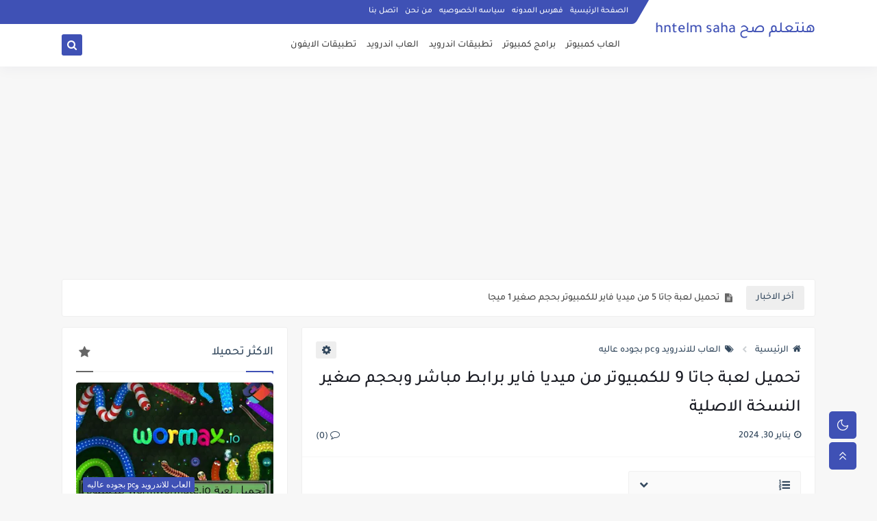

--- FILE ---
content_type: text/html; charset=utf-8
request_url: https://www.google.com/recaptcha/api2/aframe
body_size: 265
content:
<!DOCTYPE HTML><html><head><meta http-equiv="content-type" content="text/html; charset=UTF-8"></head><body><script nonce="NcO_18bwniS5psqpfxeSKA">/** Anti-fraud and anti-abuse applications only. See google.com/recaptcha */ try{var clients={'sodar':'https://pagead2.googlesyndication.com/pagead/sodar?'};window.addEventListener("message",function(a){try{if(a.source===window.parent){var b=JSON.parse(a.data);var c=clients[b['id']];if(c){var d=document.createElement('img');d.src=c+b['params']+'&rc='+(localStorage.getItem("rc::a")?sessionStorage.getItem("rc::b"):"");window.document.body.appendChild(d);sessionStorage.setItem("rc::e",parseInt(sessionStorage.getItem("rc::e")||0)+1);localStorage.setItem("rc::h",'1769221054911');}}}catch(b){}});window.parent.postMessage("_grecaptcha_ready", "*");}catch(b){}</script></body></html>

--- FILE ---
content_type: text/javascript; charset=UTF-8
request_url: https://www.blogger.com/feeds/425115919617050071/posts/summary?alt=json-in-script&start-index=39&max-results=10&callback=sp_890542498518
body_size: 6184
content:
// API callback
sp_890542498518({"version":"1.0","encoding":"UTF-8","feed":{"xmlns":"http://www.w3.org/2005/Atom","xmlns$openSearch":"http://a9.com/-/spec/opensearchrss/1.0/","xmlns$blogger":"http://schemas.google.com/blogger/2008","xmlns$georss":"http://www.georss.org/georss","xmlns$gd":"http://schemas.google.com/g/2005","xmlns$thr":"http://purl.org/syndication/thread/1.0","id":{"$t":"tag:blogger.com,1999:blog-425115919617050071"},"updated":{"$t":"2025-10-04T03:32:14.950-07:00"},"category":[{"term":"العاب  للاندرويد وpc بجوده عاليه"},{"term":"العاب كمبيوتر"},{"term":"العاب اكشن"},{"term":"العاب قتال"},{"term":"العاب اندرويد"},{"term":"العاب حربيه"},{"term":"برامج مجانيه"},{"term":"تحميل العاب كرة قدم"},{"term":"تحميل العاب رياضة"},{"term":"برامج كمبيوتر"},{"term":"العاب سيارات"},{"term":"العاب جاتا"},{"term":"برامج اندرويد"},{"term":"تطبيقات اندرويد"},{"term":"معلومات واخبار"},{"term":"تطبيقات الايفون"},{"term":"العاب ايفون"},{"term":"العاب كول اوف ديوتي"},{"term":"الشير ات"},{"term":"بيس 2018"},{"term":"تحميل لعبة need for speed من ميديا فاير"},{"term":"مايكروسوفت اوفيس"},{"term":"مايكروسوفت ٣٦٥"},{"term":"لعبة ماين كرافت"},{"term":"مايكروسوفت اوفيس 365"},{"term":"العاب كرة القدم"},{"term":"الربح من الانترنت"},{"term":"العاب ناروتو"},{"term":"المدرب الافضل للكمبيوتر"},{"term":"ببجي"},{"term":"برنامج تحميل من اليوتيوب للكمبيوتر"},{"term":"تحميل برنامج yacine tv للاندرويد برابط مباشر من ميديا فاير"},{"term":"تحميل برنامج ياسين تيفي للكمبيوتر من ميديا فاير"},{"term":"تحميل شير ات للكمبيوتر 2020 ويندوز 7"},{"term":"تحميل لعبة GTA V للكمبيوتر لويندوز 7 بحجم صغير"},{"term":"تعلم الانجليزيه مجانا"},{"term":"تعليم الانجليزيه مجانا"},{"term":"كود خصم كامبلي"},{"term":"محاكي جيم لوب"},{"term":"موقع العماله الغير منتظمه الجديد"},{"term":"وزاره القوه العامله"}],"title":{"type":"text","$t":"هنتعلم صح hntelm saha"},"subtitle":{"type":"html","$t":"موقعنا عن تحميل العاب وبرامج وتطبيقات للهاتف والكمبيوتر وايضا لطرق كسب المال من الانترنت"},"link":[{"rel":"http://schemas.google.com/g/2005#feed","type":"application/atom+xml","href":"https:\/\/www.hntelmsaha.com\/feeds\/posts\/summary"},{"rel":"self","type":"application/atom+xml","href":"https:\/\/www.blogger.com\/feeds\/425115919617050071\/posts\/summary?alt=json-in-script\u0026start-index=39\u0026max-results=10"},{"rel":"alternate","type":"text/html","href":"https:\/\/www.hntelmsaha.com\/"},{"rel":"hub","href":"http://pubsubhubbub.appspot.com/"},{"rel":"previous","type":"application/atom+xml","href":"https:\/\/www.blogger.com\/feeds\/425115919617050071\/posts\/summary?alt=json-in-script\u0026start-index=29\u0026max-results=10"},{"rel":"next","type":"application/atom+xml","href":"https:\/\/www.blogger.com\/feeds\/425115919617050071\/posts\/summary?alt=json-in-script\u0026start-index=49\u0026max-results=10"}],"author":[{"name":{"$t":"بث مباشر"},"uri":{"$t":"http:\/\/www.blogger.com\/profile\/04482625027457685796"},"email":{"$t":"noreply@blogger.com"},"gd$image":{"rel":"http://schemas.google.com/g/2005#thumbnail","width":"16","height":"16","src":"https:\/\/img1.blogblog.com\/img\/b16-rounded.gif"}}],"generator":{"version":"7.00","uri":"http://www.blogger.com","$t":"Blogger"},"openSearch$totalResults":{"$t":"418"},"openSearch$startIndex":{"$t":"39"},"openSearch$itemsPerPage":{"$t":"10"},"entry":[{"id":{"$t":"tag:blogger.com,1999:blog-425115919617050071.post-6222871810672710689"},"published":{"$t":"2022-04-27T05:09:00.008-07:00"},"updated":{"$t":"2023-12-09T01:58:18.003-08:00"},"category":[{"scheme":"http://www.blogger.com/atom/ns#","term":"العاب  للاندرويد وpc بجوده عاليه"},{"scheme":"http://www.blogger.com/atom/ns#","term":"العاب اكشن"},{"scheme":"http://www.blogger.com/atom/ns#","term":"العاب جاتا"},{"scheme":"http://www.blogger.com/atom/ns#","term":"العاب حربيه"},{"scheme":"http://www.blogger.com/atom/ns#","term":"العاب سيارات"},{"scheme":"http://www.blogger.com/atom/ns#","term":"العاب قتال"},{"scheme":"http://www.blogger.com/atom/ns#","term":"العاب كمبيوتر"}],"title":{"type":"text","$t":" تحميل لعبة جاتا 5 من ميديا فاير للكمبيوتر بحجم صغير 1 ميجا "},"summary":{"type":"text","$t":"تحميل لعبة جاتا 5 للكمبيوتر بحجم صغيرتحميل لعبة جاتا 5 للكمبيوتر من ميديا فاير بحجم صغيرتحميل لعبة جاتا 5 من ميديا فاير للكمبيوتر بحجم صغير، موعدنا اليوم مع افضل الالعاب الالكترونية التي تندرج تحت مسمي لعبة GTA 5 والتي تعد من حسن العاب القتال و المغامرة ومناسبة جدا لمن يحب العاب العنف و القتال، حيث ان لعبة جاتا 5 تعد اشهر نسخة موجودة في سلسلة العاب جاتا والشهيرة و الغانية عن التعريف، حيث ان لعبة "},"link":[{"rel":"replies","type":"application/atom+xml","href":"https:\/\/www.hntelmsaha.com\/feeds\/6222871810672710689\/comments\/default","title":"تعليقات الرسالة"},{"rel":"replies","type":"text/html","href":"https:\/\/www.hntelmsaha.com\/2022\/04\/download-gta-5-from-mediafire-for-pc-in-a-small-size.html#comment-form","title":"32 تعليقات"},{"rel":"edit","type":"application/atom+xml","href":"https:\/\/www.blogger.com\/feeds\/425115919617050071\/posts\/default\/6222871810672710689"},{"rel":"self","type":"application/atom+xml","href":"https:\/\/www.blogger.com\/feeds\/425115919617050071\/posts\/default\/6222871810672710689"},{"rel":"alternate","type":"text/html","href":"https:\/\/www.hntelmsaha.com\/2022\/04\/download-gta-5-from-mediafire-for-pc-in-a-small-size.html","title":" تحميل لعبة جاتا 5 من ميديا فاير للكمبيوتر بحجم صغير 1 ميجا "}],"author":[{"name":{"$t":"amr albayaa"},"uri":{"$t":"http:\/\/www.blogger.com\/profile\/17803806154516946804"},"email":{"$t":"noreply@blogger.com"},"gd$image":{"rel":"http://schemas.google.com/g/2005#thumbnail","width":"16","height":"16","src":"https:\/\/img1.blogblog.com\/img\/b16-rounded.gif"}}],"media$thumbnail":{"xmlns$media":"http://search.yahoo.com/mrss/","url":"https:\/\/blogger.googleusercontent.com\/img\/b\/R29vZ2xl\/AVvXsEhCWywWPxqSlYo4X8lEIEYcd8Yh6rNf_HOxjavFGGODFtnYCkyN-D3yAjkR70hwWt5hyWItKXnknqwtkjP7PaAJTc4XcSFNh9QFNfBmCcPMf9vnTshp7X9E-7Eqff766plsTVnPO7oKVW0IHkXvh4Ja9WZhhYVmuDVR4KLWwu4jxJvnKQoOzn3pGEYRxg\/s72-c-e90-rw\/%D8%B3%D8%B3%D8%B3%D8%B3%D8%B3%D8%B3.webp","height":"72","width":"72"},"thr$total":{"$t":"32"}},{"id":{"$t":"tag:blogger.com,1999:blog-425115919617050071.post-2975526647577772447"},"published":{"$t":"2022-04-23T06:23:00.005-07:00"},"updated":{"$t":"2022-04-23T06:29:10.011-07:00"},"category":[{"scheme":"http://www.blogger.com/atom/ns#","term":"برامج اندرويد"},{"scheme":"http://www.blogger.com/atom/ns#","term":"برامج كمبيوتر"},{"scheme":"http://www.blogger.com/atom/ns#","term":"برامج مجانيه"},{"scheme":"http://www.blogger.com/atom/ns#","term":"تطبيقات الايفون"},{"scheme":"http://www.blogger.com/atom/ns#","term":"تطبيقات اندرويد"}],"title":{"type":"text","$t":" تحميل واتساب ايرو اخر اصدار من ميديا فاير بحجم صغير"},"summary":{"type":"text","$t":"تحميل واتساب ايرو اخر اصدار من ميديا فايرتحميل واتساب ايرو اخر اصدار من ميديا فاير مجاناتحميل واتساب ايرو اخر اصدار من ميديا فاير بحجم صغير، موعدنا اليوم مع واتس aero ولذي يعد افضل نسخة whatsapp موجودة في وقتنا الحالي وذلك لما يحتوية البرنامج من مميزات لن تكن موجودة من قبل في النسخ الاخري، حيث ان واتس اب ايرو اصبح من افضل نسخ الواتساب المعدلة الموجودة علي متاجر التطبيقات و الالعاب الالكترونية، "},"link":[{"rel":"replies","type":"application/atom+xml","href":"https:\/\/www.hntelmsaha.com\/feeds\/2975526647577772447\/comments\/default","title":"تعليقات الرسالة"},{"rel":"replies","type":"text/html","href":"https:\/\/www.hntelmsaha.com\/2022\/04\/download-whatsapp-aero-latest-version-from-mediafire.html#comment-form","title":"0 تعليقات"},{"rel":"edit","type":"application/atom+xml","href":"https:\/\/www.blogger.com\/feeds\/425115919617050071\/posts\/default\/2975526647577772447"},{"rel":"self","type":"application/atom+xml","href":"https:\/\/www.blogger.com\/feeds\/425115919617050071\/posts\/default\/2975526647577772447"},{"rel":"alternate","type":"text/html","href":"https:\/\/www.hntelmsaha.com\/2022\/04\/download-whatsapp-aero-latest-version-from-mediafire.html","title":" تحميل واتساب ايرو اخر اصدار من ميديا فاير بحجم صغير"}],"author":[{"name":{"$t":"amr albayaa"},"uri":{"$t":"http:\/\/www.blogger.com\/profile\/17803806154516946804"},"email":{"$t":"noreply@blogger.com"},"gd$image":{"rel":"http://schemas.google.com/g/2005#thumbnail","width":"16","height":"16","src":"https:\/\/img1.blogblog.com\/img\/b16-rounded.gif"}}],"media$thumbnail":{"xmlns$media":"http://search.yahoo.com/mrss/","url":"https:\/\/blogger.googleusercontent.com\/img\/b\/R29vZ2xl\/AVvXsEg1SqQ06_XY4u5QZmtKoaSWSKk0qGnX0h6-xGFP1xgibDlYo1ggb1Vz87ywUxE-4LtqKfHWDyFAzTgCsBkvrzpAUvhXgW8LtZue3MGLD7TaO6mFi4dmbxjfMHkDkvIousF6LwNEDQIdjW-Odep9-9PD9soPDliQTXk1oGxkBSnMdKE7yG0T-W6N_vk8bQ\/s72-c-e90-rw\/%D9%88%D8%A7%D8%AA%D8%B3.webp","height":"72","width":"72"},"thr$total":{"$t":"0"}},{"id":{"$t":"tag:blogger.com,1999:blog-425115919617050071.post-453775603455690074"},"published":{"$t":"2022-04-23T03:49:00.005-07:00"},"updated":{"$t":"2024-02-03T17:56:21.493-08:00"},"category":[{"scheme":"http://www.blogger.com/atom/ns#","term":"برامج كمبيوتر"},{"scheme":"http://www.blogger.com/atom/ns#","term":"برامج مجانيه"}],"title":{"type":"text","$t":" تحميل محاكي game loop بعد التحديث الجديد 2020"},"summary":{"type":"text","$t":"تحميل محاكي جيم لوب بعد التحديث الجديد 2020تحميل محاكي game loop بعد التحديث الجديد 2020 للكمبيوترتحميل محاكي game loop بعد التحديث الجديد 2020، اليوم سوف نتحث عن محاكي جيم لوب الذي يعد الافضل علي الاطلاق، حيث اننا موقع متخصص في\u0026nbsp;تحميل العاب الكمبيوتر من ميديا فاير\u0026nbsp;، فيجب علينا التحدث عن أفضل محاكي لتحميل الالعاب للكمبيوتر وذلك لانه يعد الحل الامثل لكل من يريد تحميل العاب علي الكمبيوتر "},"link":[{"rel":"replies","type":"application/atom+xml","href":"https:\/\/www.hntelmsaha.com\/feeds\/453775603455690074\/comments\/default","title":"تعليقات الرسالة"},{"rel":"replies","type":"text/html","href":"https:\/\/www.hntelmsaha.com\/2022\/04\/download-gameloop-emulator-after-the-new-update-2020.html#comment-form","title":"0 تعليقات"},{"rel":"edit","type":"application/atom+xml","href":"https:\/\/www.blogger.com\/feeds\/425115919617050071\/posts\/default\/453775603455690074"},{"rel":"self","type":"application/atom+xml","href":"https:\/\/www.blogger.com\/feeds\/425115919617050071\/posts\/default\/453775603455690074"},{"rel":"alternate","type":"text/html","href":"https:\/\/www.hntelmsaha.com\/2022\/04\/download-gameloop-emulator-after-the-new-update-2020.html","title":" تحميل محاكي game loop بعد التحديث الجديد 2020"}],"author":[{"name":{"$t":"amr albayaa"},"uri":{"$t":"http:\/\/www.blogger.com\/profile\/17803806154516946804"},"email":{"$t":"noreply@blogger.com"},"gd$image":{"rel":"http://schemas.google.com/g/2005#thumbnail","width":"16","height":"16","src":"https:\/\/img1.blogblog.com\/img\/b16-rounded.gif"}}],"media$thumbnail":{"xmlns$media":"http://search.yahoo.com/mrss/","url":"https:\/\/blogger.googleusercontent.com\/img\/b\/R29vZ2xl\/AVvXsEjIo0PAUoiHgk4Hs_3p1YycYUpIb99un1v6-J44m5Jc4yMj3jeZGYOGKSr5TR9wmJHb1CJlR-NQcSOEjhhU937P8uejTz4anhN6msrWQgORw_h_6RxpzwE02-t3WYA5NWh0WdOCqz-uFQibn2cn8jBWcL1t7oyfBwwEfS333pyMBgAzcIRrbt4GGv8Xkg\/s72-c-e90-rw\/%D8%AC%D9%8A%D9%85%20%D9%84%D9%8A%D8%A8.webp","height":"72","width":"72"},"thr$total":{"$t":"0"}},{"id":{"$t":"tag:blogger.com,1999:blog-425115919617050071.post-4346773825238025491"},"published":{"$t":"2022-04-20T04:44:00.007-07:00"},"updated":{"$t":"2024-02-03T17:19:15.741-08:00"},"category":[{"scheme":"http://www.blogger.com/atom/ns#","term":"الشير ات"},{"scheme":"http://www.blogger.com/atom/ns#","term":"برامج اندرويد"},{"scheme":"http://www.blogger.com/atom/ns#","term":"برامج كمبيوتر"},{"scheme":"http://www.blogger.com/atom/ns#","term":"برامج مجانيه"},{"scheme":"http://www.blogger.com/atom/ns#","term":"تطبيقات الايفون"},{"scheme":"http://www.blogger.com/atom/ns#","term":"تطبيقات اندرويد"}],"title":{"type":"text","$t":" تنزيل الشير الجديد 2020 للكمبيوتر وللاندرويد وللايفون مجانا SHARE it PC"},"summary":{"type":"text","$t":"تحميل الشير ات الجديد 2020تنزيل الشير ات الجديد 2020 للكمبيوتر والاندرويد والايفون من ميديا فايرتنزيل الشير الجديد 2020 للكمبيوتر وللاندرويد و للايفون مجانا SHAREit PC، سنتحدث اليوم عن احد افضل التطبيقات التي يجب ان تكون موجودة علي جهازك ايا كان نوعة سواء كمبيوتر او اندرويد او ايفون وهو برنامج الشير ات الجديد 2020، الذي يعد عملاق التطبيقات المخصصة في تبادل الملفات فهو يساعد علي نقل الملفات ذات "},"link":[{"rel":"replies","type":"application/atom+xml","href":"https:\/\/www.hntelmsaha.com\/feeds\/4346773825238025491\/comments\/default","title":"تعليقات الرسالة"},{"rel":"replies","type":"text/html","href":"https:\/\/www.hntelmsaha.com\/2022\/04\/download-the-new-share-It-2020.html#comment-form","title":"0 تعليقات"},{"rel":"edit","type":"application/atom+xml","href":"https:\/\/www.blogger.com\/feeds\/425115919617050071\/posts\/default\/4346773825238025491"},{"rel":"self","type":"application/atom+xml","href":"https:\/\/www.blogger.com\/feeds\/425115919617050071\/posts\/default\/4346773825238025491"},{"rel":"alternate","type":"text/html","href":"https:\/\/www.hntelmsaha.com\/2022\/04\/download-the-new-share-It-2020.html","title":" تنزيل الشير الجديد 2020 للكمبيوتر وللاندرويد وللايفون مجانا SHARE it PC"}],"author":[{"name":{"$t":"amr albayaa"},"uri":{"$t":"http:\/\/www.blogger.com\/profile\/17803806154516946804"},"email":{"$t":"noreply@blogger.com"},"gd$image":{"rel":"http://schemas.google.com/g/2005#thumbnail","width":"16","height":"16","src":"https:\/\/img1.blogblog.com\/img\/b16-rounded.gif"}}],"media$thumbnail":{"xmlns$media":"http://search.yahoo.com/mrss/","url":"https:\/\/blogger.googleusercontent.com\/img\/b\/R29vZ2xl\/AVvXsEhF4-UOFKsgsx8SrlavrVzkcRJmutExoFyqbt6tgYg8ozybQQGYNOKfMmLfEyWZIFR-rgFthjmMGVKETqv8R9GJ-j8pDmnz9wK_8ITFiVahlvjMH8j4quSGOiq2MsNcDvitCXVl5qKYMJG8ZYO-BUb2oPnjzhwDvdBnR-7GFSbxPODBGq85KzQKKU7sZA\/s72-c-e90-rw\/%D8%A7%D9%84%D9%85%D8%A7%D9%86%D9%8A.webp","height":"72","width":"72"},"thr$total":{"$t":"0"}},{"id":{"$t":"tag:blogger.com,1999:blog-425115919617050071.post-6727313001130386062"},"published":{"$t":"2022-04-20T01:59:00.005-07:00"},"updated":{"$t":"2024-02-03T17:14:55.671-08:00"},"category":[{"scheme":"http://www.blogger.com/atom/ns#","term":"العاب  للاندرويد وpc بجوده عاليه"},{"scheme":"http://www.blogger.com/atom/ns#","term":"العاب كمبيوتر"}],"title":{"type":"text","$t":" تحميل لعبة الدودة الشقية snail mail للكمبيوتر من ميديا فاير"},"summary":{"type":"text","$t":"تحميل لعبة الدودة الشقية snail mail للكمبيوترتحميل لعبة الدودة الشقية snail mail للكمبيوتر من ميديا فايرتحميل لعبة الدودة الشقية snail mail للكمبيوتر من ميديا فاير، اليوم سوف نتحدث عن احد الالعاب الأقرب الي قلوب الكثير من الاجيال وهي لعبة الدودة الشقية snail mail والتي تم اصدارها في عام 2004 وتميز هذا العام بصدور هذه اللعبة، وذلك لانها لعبة رائعة وممتعة للغاية، بالاضافة الي انها تعتمد علي فكرة "},"link":[{"rel":"replies","type":"application/atom+xml","href":"https:\/\/www.hntelmsaha.com\/feeds\/6727313001130386062\/comments\/default","title":"تعليقات الرسالة"},{"rel":"replies","type":"text/html","href":"https:\/\/www.hntelmsaha.com\/2022\/04\/download-naughty-worm-game.html#comment-form","title":"0 تعليقات"},{"rel":"edit","type":"application/atom+xml","href":"https:\/\/www.blogger.com\/feeds\/425115919617050071\/posts\/default\/6727313001130386062"},{"rel":"self","type":"application/atom+xml","href":"https:\/\/www.blogger.com\/feeds\/425115919617050071\/posts\/default\/6727313001130386062"},{"rel":"alternate","type":"text/html","href":"https:\/\/www.hntelmsaha.com\/2022\/04\/download-naughty-worm-game.html","title":" تحميل لعبة الدودة الشقية snail mail للكمبيوتر من ميديا فاير"}],"author":[{"name":{"$t":"amr albayaa"},"uri":{"$t":"http:\/\/www.blogger.com\/profile\/17803806154516946804"},"email":{"$t":"noreply@blogger.com"},"gd$image":{"rel":"http://schemas.google.com/g/2005#thumbnail","width":"16","height":"16","src":"https:\/\/img1.blogblog.com\/img\/b16-rounded.gif"}}],"media$thumbnail":{"xmlns$media":"http://search.yahoo.com/mrss/","url":"https:\/\/blogger.googleusercontent.com\/img\/b\/R29vZ2xl\/AVvXsEgmNQxAyJJzQ66ZOBhNHHcI8ipLdqumNS7E6AVVcfw2v0Ezf7Wr8hS-apkvtc1dg-ql7d4HM-a60C0BYgMTe2PiMzVyQT3usSgdhTLDRSiUOpqF9qT2gQXGc8dLyTjslPYYaVgK_QnWu3G3kJs6_094cQdGfP5reysxWc4CzNOX32KoAbUiMf9efZ6oYw\/s72-c-e90-rw\/%D8%A7%D9%84%D8%AF%D9%88%D8%AF%D8%A9%20%D8%A7%D9%84%D8%B4%D9%82%D9%8A%D8%A9.webp","height":"72","width":"72"},"thr$total":{"$t":"0"}},{"id":{"$t":"tag:blogger.com,1999:blog-425115919617050071.post-52789223186320130"},"published":{"$t":"2022-04-18T02:30:00.004-07:00"},"updated":{"$t":"2024-02-03T17:08:34.270-08:00"},"category":[{"scheme":"http://www.blogger.com/atom/ns#","term":"العاب اكشن"},{"scheme":"http://www.blogger.com/atom/ns#","term":"العاب جاتا"},{"scheme":"http://www.blogger.com/atom/ns#","term":"العاب حربيه"},{"scheme":"http://www.blogger.com/atom/ns#","term":"العاب قتال"},{"scheme":"http://www.blogger.com/atom/ns#","term":"العاب كمبيوتر"}],"title":{"type":"text","$t":" طريقة تحميل لعبة جراند ثفت أوتو Grand Theft Auto 5 للكمبيوتر بحجم صغير من ميديا فاير"},"summary":{"type":"text","$t":"طريقة تحميل لعبة جراند ثفت أوتو Grand Theft Auto 5 للكمبيوترطريقة تحميل لعبة جراند ثفت أوتو Grand Theft Auto 5 للكمبيوتر من ميديا فايرطريقة تحميل لعبة جراند ثفت أوتو Grand Theft Auto 5 للكمبيوتر من ميديا فاير، اليوم سنتحدث عن احد العاب العنف و السرقة و المغامرة عن احد العاب سلسلة gta والتي تعتبر نقلة ايجابية في العاب العالم المفتوح، وهي لعبة جراند ثفت اوتو 5 والتي تحتوي علي مغامرات و تشويق لن "},"link":[{"rel":"replies","type":"application/atom+xml","href":"https:\/\/www.hntelmsaha.com\/feeds\/52789223186320130\/comments\/default","title":"تعليقات الرسالة"},{"rel":"replies","type":"text/html","href":"https:\/\/www.hntelmsaha.com\/2022\/04\/how-to-download-grand-theft-auto-5-game.html#comment-form","title":"2 تعليقات"},{"rel":"edit","type":"application/atom+xml","href":"https:\/\/www.blogger.com\/feeds\/425115919617050071\/posts\/default\/52789223186320130"},{"rel":"self","type":"application/atom+xml","href":"https:\/\/www.blogger.com\/feeds\/425115919617050071\/posts\/default\/52789223186320130"},{"rel":"alternate","type":"text/html","href":"https:\/\/www.hntelmsaha.com\/2022\/04\/how-to-download-grand-theft-auto-5-game.html","title":" طريقة تحميل لعبة جراند ثفت أوتو Grand Theft Auto 5 للكمبيوتر بحجم صغير من ميديا فاير"}],"author":[{"name":{"$t":"amr albayaa"},"uri":{"$t":"http:\/\/www.blogger.com\/profile\/17803806154516946804"},"email":{"$t":"noreply@blogger.com"},"gd$image":{"rel":"http://schemas.google.com/g/2005#thumbnail","width":"16","height":"16","src":"https:\/\/img1.blogblog.com\/img\/b16-rounded.gif"}}],"media$thumbnail":{"xmlns$media":"http://search.yahoo.com/mrss/","url":"https:\/\/blogger.googleusercontent.com\/img\/b\/R29vZ2xl\/AVvXsEi69R6zoKumRBBStgrqGqZCK55qhH9LWv7XzZ3V4JjTlZUgmRjZWlkXd2h0sppdQCwZFBDoFY3rh2w5MalpOyBFaTuthHKfQgEp_03rY-amYNcNKSqB-HncvGxW3kOP4pwdTglwv-IHg5hP_9IDAK2NzR9ungwGA8_bus1ZQX5GUjWQQtQ_P3OIGTQKcw\/s72-c-e90-rw\/%D8%B7%D8%B1%D9%8A%D9%82%D8%A9%20%D8%AA%D8%AD%D9%85%D9%8A%D9%84%20%D8%AC%D8%A7%D8%AA%D8%A7%205.webp","height":"72","width":"72"},"thr$total":{"$t":"2"}},{"id":{"$t":"tag:blogger.com,1999:blog-425115919617050071.post-6291764027221412113"},"published":{"$t":"2022-04-16T06:08:00.004-07:00"},"updated":{"$t":"2024-02-03T17:04:29.181-08:00"},"category":[{"scheme":"http://www.blogger.com/atom/ns#","term":"العاب  للاندرويد وpc بجوده عاليه"},{"scheme":"http://www.blogger.com/atom/ns#","term":"العاب كمبيوتر"},{"scheme":"http://www.blogger.com/atom/ns#","term":"تحميل العاب رياضة"},{"scheme":"http://www.blogger.com/atom/ns#","term":"تحميل العاب كرة قدم"}],"title":{"type":"text","$t":" تحميل لعبة بيس 2020 للكمبيوتر بحجم صغير من ميديا فاير"},"summary":{"type":"text","$t":"تحميل لعبة بيس 2020 للكمبيوترتحميل لعبة بيس 2020 للكمبيوتر من ميديا فايرتحميل لعبة بيس 2020 للكمبيوتر بحجم صغير من ميديا فاير، اليوم سنتحدث عن لعبة بيس 2020 او كما تدعي ايضا \" برو إفولوشن سوكر 2020\" والتي تعتبر من افضل النسخ التي اصدرتها شركة كوماني، وذلك لما تحتوية من مميزات و تحسينات لن تكن موجودة من قبل، بالاضافة الي ان لعبة pes 2020 تعتبر محاكاة للواقع وذلك بفضل الجرافيك المتطور التي تدعمة "},"link":[{"rel":"replies","type":"application/atom+xml","href":"https:\/\/www.hntelmsaha.com\/feeds\/6291764027221412113\/comments\/default","title":"تعليقات الرسالة"},{"rel":"replies","type":"text/html","href":"https:\/\/www.hntelmsaha.com\/2022\/04\/download-pes-2020-in-a-small-size.html#comment-form","title":"0 تعليقات"},{"rel":"edit","type":"application/atom+xml","href":"https:\/\/www.blogger.com\/feeds\/425115919617050071\/posts\/default\/6291764027221412113"},{"rel":"self","type":"application/atom+xml","href":"https:\/\/www.blogger.com\/feeds\/425115919617050071\/posts\/default\/6291764027221412113"},{"rel":"alternate","type":"text/html","href":"https:\/\/www.hntelmsaha.com\/2022\/04\/download-pes-2020-in-a-small-size.html","title":" تحميل لعبة بيس 2020 للكمبيوتر بحجم صغير من ميديا فاير"}],"author":[{"name":{"$t":"amr albayaa"},"uri":{"$t":"http:\/\/www.blogger.com\/profile\/17803806154516946804"},"email":{"$t":"noreply@blogger.com"},"gd$image":{"rel":"http://schemas.google.com/g/2005#thumbnail","width":"16","height":"16","src":"https:\/\/img1.blogblog.com\/img\/b16-rounded.gif"}}],"media$thumbnail":{"xmlns$media":"http://search.yahoo.com/mrss/","url":"https:\/\/blogger.googleusercontent.com\/img\/b\/R29vZ2xl\/AVvXsEixiXv2rND4nsiEa8ZEAzjFEe3SWEwlskc0BXz8E4YJ8yUQ6roGwva0iO3GVoicKa8onnPp4SozoJTNs3ay6pZyX5XLBn9hW4VeFOhsPUF2cRzPyTOh62J2fxcAswSh9CL-qlG_-NxvA87MDWlhQYL9F-pFaog5JHjGC2Se6deYWuGWzklyIg6UyHhZow\/s72-c-e90-rw\/%D8%A7%D8%B9%D8%B9%D8%B9.webp","height":"72","width":"72"},"thr$total":{"$t":"0"}},{"id":{"$t":"tag:blogger.com,1999:blog-425115919617050071.post-3715047165687560693"},"published":{"$t":"2022-04-13T06:57:00.007-07:00"},"updated":{"$t":"2024-02-03T16:56:31.897-08:00"},"category":[{"scheme":"http://www.blogger.com/atom/ns#","term":"العاب  للاندرويد وpc بجوده عاليه"},{"scheme":"http://www.blogger.com/atom/ns#","term":"العاب كمبيوتر"},{"scheme":"http://www.blogger.com/atom/ns#","term":"تحميل العاب رياضة"},{"scheme":"http://www.blogger.com/atom/ns#","term":"تحميل العاب كرة قدم"}],"title":{"type":"text","$t":"تحميل بيس 2021 للكمبيوتر ويندوز 7"},"summary":{"type":"text","$t":"تحميل بيس 2021 للكمبيوترتحميل بيس 2021 للكمبيوتر ويندوز 7 من ميديا فايرتحميل بيس 2021 للكمبيوتر ويندوز 7، موضوعنا اليوم يدور عن احدث العاب كرة القدم المقدمة إلينا من شركة كوماني وهي لعبة بيس 2021 والتي تعد أفضل لعبة تحاكي المبارة الحقيقية من جميع الجوانب، من حيث الملاعب و اللاعبين و الجماهير والعديد من الاشياء الاخري التي ستجدها شبيهه في العالم الحقيقي بعد\u0026nbsp;تحميل بيس 2021 للكمبيوتر\u0026nbsp;"},"link":[{"rel":"replies","type":"application/atom+xml","href":"https:\/\/www.hntelmsaha.com\/feeds\/3715047165687560693\/comments\/default","title":"تعليقات الرسالة"},{"rel":"replies","type":"text/html","href":"https:\/\/www.hntelmsaha.com\/2022\/04\/download-pes-2021-for-pc-windows-7.html#comment-form","title":"8 تعليقات"},{"rel":"edit","type":"application/atom+xml","href":"https:\/\/www.blogger.com\/feeds\/425115919617050071\/posts\/default\/3715047165687560693"},{"rel":"self","type":"application/atom+xml","href":"https:\/\/www.blogger.com\/feeds\/425115919617050071\/posts\/default\/3715047165687560693"},{"rel":"alternate","type":"text/html","href":"https:\/\/www.hntelmsaha.com\/2022\/04\/download-pes-2021-for-pc-windows-7.html","title":"تحميل بيس 2021 للكمبيوتر ويندوز 7"}],"author":[{"name":{"$t":"amr albayaa"},"uri":{"$t":"http:\/\/www.blogger.com\/profile\/17803806154516946804"},"email":{"$t":"noreply@blogger.com"},"gd$image":{"rel":"http://schemas.google.com/g/2005#thumbnail","width":"16","height":"16","src":"https:\/\/img1.blogblog.com\/img\/b16-rounded.gif"}}],"media$thumbnail":{"xmlns$media":"http://search.yahoo.com/mrss/","url":"https:\/\/blogger.googleusercontent.com\/img\/b\/R29vZ2xl\/AVvXsEgMWhngaqO9O_iLdyyxRVqN9mDfi54YVu5aEuVlmZqm5kRRqFoKvAAvzSsgKRkEHWAwoWbNFHUxvPa2elzVzbbeYSyiwdLl1-u1wY4rFUiZJZWRoUDeqC8lEnlWpxEFlRE-i8V72P6dnzT3WwXUAk7u8-xvG7SWO7AjisSWsBkRui30S0Glun1xXjV7Xw\/s72-c-e90-rw\/rrr.webp","height":"72","width":"72"},"thr$total":{"$t":"8"}},{"id":{"$t":"tag:blogger.com,1999:blog-425115919617050071.post-7815514177757096364"},"published":{"$t":"2022-04-12T04:16:00.009-07:00"},"updated":{"$t":"2024-02-03T16:55:52.677-08:00"},"category":[{"scheme":"http://www.blogger.com/atom/ns#","term":"العاب  للاندرويد وpc بجوده عاليه"},{"scheme":"http://www.blogger.com/atom/ns#","term":"العاب كمبيوتر"},{"scheme":"http://www.blogger.com/atom/ns#","term":"تحميل العاب رياضة"},{"scheme":"http://www.blogger.com/atom/ns#","term":"تحميل العاب كرة قدم"}],"title":{"type":"text","$t":" تحميل بيس 2021 للكمبيوتر برابط واحد من ميديا فاير"},"summary":{"type":"text","$t":"تحميل بيس 2021 للكمبيوتر برابط واحدتحميل بيس 2021 للكمبيوتر برابط واحد مباشر\u0026nbsp;تحميل بيس 2021 للكمبيوتر برابط واحد من ميديا فاير، موعدنا اليوم مع تحميل لعبة بيس 2021 للكمبيوتر برابط مباشر والتي تعد احدث العاب كرة القدم الموجودة حتي الان، بالاضافة الي ان هذه اللعبة تعتبر هدية من شركة كوماني لكل لاعبي العاب بيس وذلك لمرور حوالي ربع قرن علي ظهور لسلسة الالعاب والتي تعتبر الافضل علي الاطلاق، اضف "},"link":[{"rel":"replies","type":"application/atom+xml","href":"https:\/\/www.hntelmsaha.com\/feeds\/7815514177757096364\/comments\/default","title":"تعليقات الرسالة"},{"rel":"replies","type":"text/html","href":"https:\/\/www.hntelmsaha.com\/2022\/04\/download-pes-2021-with-one-link.html#comment-form","title":"9 تعليقات"},{"rel":"edit","type":"application/atom+xml","href":"https:\/\/www.blogger.com\/feeds\/425115919617050071\/posts\/default\/7815514177757096364"},{"rel":"self","type":"application/atom+xml","href":"https:\/\/www.blogger.com\/feeds\/425115919617050071\/posts\/default\/7815514177757096364"},{"rel":"alternate","type":"text/html","href":"https:\/\/www.hntelmsaha.com\/2022\/04\/download-pes-2021-with-one-link.html","title":" تحميل بيس 2021 للكمبيوتر برابط واحد من ميديا فاير"}],"author":[{"name":{"$t":"amr albayaa"},"uri":{"$t":"http:\/\/www.blogger.com\/profile\/17803806154516946804"},"email":{"$t":"noreply@blogger.com"},"gd$image":{"rel":"http://schemas.google.com/g/2005#thumbnail","width":"16","height":"16","src":"https:\/\/img1.blogblog.com\/img\/b16-rounded.gif"}}],"media$thumbnail":{"xmlns$media":"http://search.yahoo.com/mrss/","url":"https:\/\/blogger.googleusercontent.com\/img\/b\/R29vZ2xl\/AVvXsEjtCBCO85RC8LseINFi4ry-bnGhZV_kJTsE-uN19XC7-BAFYFAxnRyQFDpLEHiFVYKRTOULvdun46cIU10OsERHNm6aTKg-ApLqJNi3RmOLMVmJkbZupE_e0sBAtA9fnF7G5uHE0Cuiq4ftx4WEp5_HwwkzWRrWGrK8zEZqvOYr5LEj5TlL0L_bOpZxAg\/s72-c-e90-rw\/%D8%A8%D8%B1%D8%B1%D8%B9%D8%B9%20(1).webp","height":"72","width":"72"},"thr$total":{"$t":"9"}},{"id":{"$t":"tag:blogger.com,1999:blog-425115919617050071.post-8786015207578688758"},"published":{"$t":"2022-04-10T06:25:00.013-07:00"},"updated":{"$t":"2024-02-03T16:53:37.041-08:00"},"category":[{"scheme":"http://www.blogger.com/atom/ns#","term":"العاب  للاندرويد وpc بجوده عاليه"},{"scheme":"http://www.blogger.com/atom/ns#","term":"العاب كمبيوتر"},{"scheme":"http://www.blogger.com/atom/ns#","term":"تحميل العاب رياضة"},{"scheme":"http://www.blogger.com/atom/ns#","term":"تحميل العاب كرة قدم"}],"title":{"type":"text","$t":" تحميل لعبة بيس 2021 للكمبيوتر بحجم 1 جيجا"},"summary":{"type":"text","$t":"تحميل لعبة بيس 2021 للكمبيوترتحميل لعبة بيس 2021 للكمبيوتر بحجم 1 جيجا من ميديا فايرتحميل لعبة بيس 2021 للكمبيوتر بحجم 1 جيجا من ميديا فاير، موعدنا اليوم مع احد اصدارات شركة كوماني المسئولة عن سلسلة الالعاب pes، واصدار اليوم هو لعبة بيس 2021 والذي تم اصدارة في اواخر عام 2020 كما وعدتنا شركة konami بانها تصدر نسخة من لعبة برو إفولوشن سوكر في نهاية كل عام، لكن هذا عاممختلف عن زي قبل وذلك لوجود بيس "},"link":[{"rel":"replies","type":"application/atom+xml","href":"https:\/\/www.hntelmsaha.com\/feeds\/8786015207578688758\/comments\/default","title":"تعليقات الرسالة"},{"rel":"replies","type":"text/html","href":"https:\/\/www.hntelmsaha.com\/2022\/04\/download-pes-2021.html#comment-form","title":"8 تعليقات"},{"rel":"edit","type":"application/atom+xml","href":"https:\/\/www.blogger.com\/feeds\/425115919617050071\/posts\/default\/8786015207578688758"},{"rel":"self","type":"application/atom+xml","href":"https:\/\/www.blogger.com\/feeds\/425115919617050071\/posts\/default\/8786015207578688758"},{"rel":"alternate","type":"text/html","href":"https:\/\/www.hntelmsaha.com\/2022\/04\/download-pes-2021.html","title":" تحميل لعبة بيس 2021 للكمبيوتر بحجم 1 جيجا"}],"author":[{"name":{"$t":"amr albayaa"},"uri":{"$t":"http:\/\/www.blogger.com\/profile\/17803806154516946804"},"email":{"$t":"noreply@blogger.com"},"gd$image":{"rel":"http://schemas.google.com/g/2005#thumbnail","width":"16","height":"16","src":"https:\/\/img1.blogblog.com\/img\/b16-rounded.gif"}}],"media$thumbnail":{"xmlns$media":"http://search.yahoo.com/mrss/","url":"https:\/\/blogger.googleusercontent.com\/img\/b\/R29vZ2xl\/AVvXsEjtuhw3WI8f58X8GRnj8zPs0ECd982DuZL5mSPcM5gywenMDMapI04PVdXubzpkWuQJ14WF8KOqPRasfUmpFJ0TjsHMFFB-cMnfQI8Awt8bodIzQzo-7GOgwSfm7jqWb3bq8kSCDPj-dqMcmQxVFId_7AnmQ6psN4ZNKrqSvSUDVjiSag6Qd9J3m_84WQ\/s72-c-e90-rw\/ldsd%20(1).webp","height":"72","width":"72"},"thr$total":{"$t":"8"}}]}});

--- FILE ---
content_type: text/plain
request_url: https://www.google-analytics.com/j/collect?v=1&_v=j102&a=1722593942&t=pageview&_s=1&dl=https%3A%2F%2Fwww.hntelmsaha.com%2F2020%2F12%2Fdownload-gta-9.html&ul=en-us%40posix&dt=%D8%AA%D8%AD%D9%85%D9%8A%D9%84%20%D9%84%D8%B9%D8%A8%D8%A9%20%D8%AC%D8%A7%D8%AA%D8%A7%209%20%D9%84%D9%84%D9%83%D9%85%D8%A8%D9%8A%D9%88%D8%AA%D8%B1%20%D9%85%D9%86%20%D9%85%D9%8A%D8%AF%D9%8A%D8%A7%20%D9%81%D8%A7%D9%8A%D8%B1%20%D8%A8%D8%B1%D8%A7%D8%A8%D8%B7%20%D9%85%D8%A8%D8%A7%D8%B4%D8%B1%20%D9%88%D8%A8%D8%AD%D8%AC%D9%85%20%D8%B5%D8%BA%D9%8A%D8%B1%20%D8%A7%D9%84%D9%86%D8%B3%D8%AE%D8%A9%20%D8%A7%D9%84%D8%A7%D8%B5%D9%84%D9%8A%D8%A9&sr=1280x720&vp=1280x720&_u=IEBAAEABAAAAACAAI~&jid=1472822152&gjid=1096776928&cid=1457748716.1769221054&tid=UA-46670492-2&_gid=2063663941.1769221054&_r=1&_slc=1&z=1499919438
body_size: -451
content:
2,cG-JB4EQTCGJN